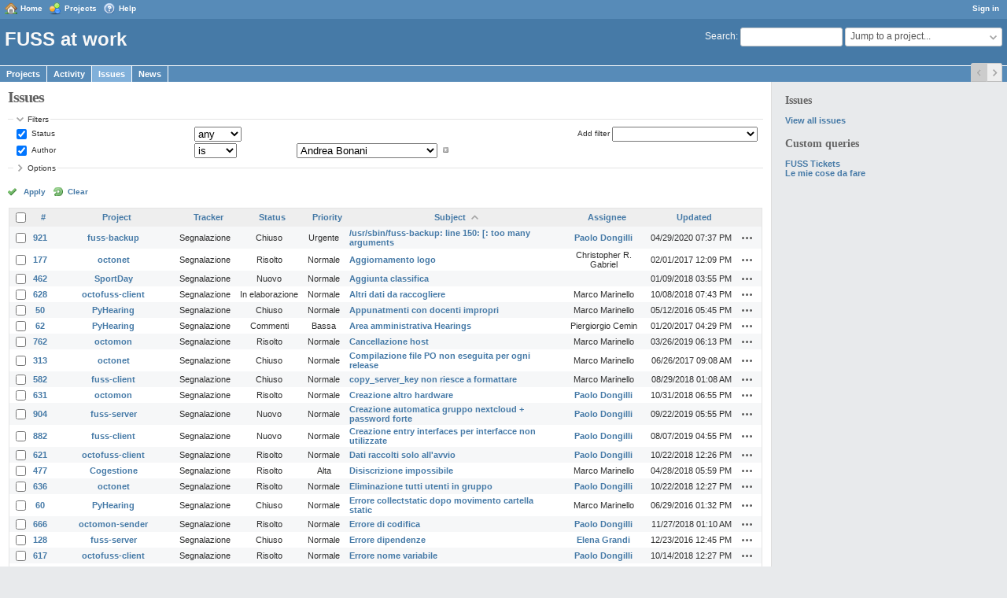

--- FILE ---
content_type: text/html; charset=utf-8
request_url: https://work.fuss.bz.it/issues?author_id=179&per_page=50&set_filter=1&sort=subject%2Cid%3Adesc%2Cassigned_to&status_id=%2A
body_size: 9526
content:
<!DOCTYPE html>
<html lang="en">
<head>
<meta charset="utf-8" />
<meta http-equiv="X-UA-Compatible" content="IE=edge"/>
<title>Issues - FUSS at work</title>
<meta name="viewport" content="width=device-width, initial-scale=1">
<meta name="description" content="Redmine" />
<meta name="keywords" content="issue,bug,tracker" />
<meta name="csrf-param" content="authenticity_token" />
<meta name="csrf-token" content="haj1/FaflHt6kWcC/Kylu8dVPnGAOComKvIrasL8qY7l/UXVa6F7ZMZgPVgq1+4CHTnGrySO5AmorSXRK/Nk1w==" />
<link rel='shortcut icon' href='/favicon.ico?1586192034' />
<link rel="stylesheet" media="all" href="/stylesheets/jquery/jquery-ui-1.11.0.css?1586192034" />
<link rel="stylesheet" media="all" href="/themes/classic/stylesheets/application.css?1586192034" />
<link rel="stylesheet" media="all" href="/stylesheets/responsive.css?1586192034" />

<script src="/javascripts/jquery.min.js?1615318936"></script>
<script src="/javascripts/jquery-ui.min.js?1670072445"></script>
<script src="/javascripts/jquery_ujs.js?1531227323"></script>
<script src="/javascripts/application.js?1586192034"></script>
<script src="/javascripts/responsive.js?1586192034"></script>
<script>
//<![CDATA[
$(window).on('load', function(){ warnLeavingUnsaved('The current page contains unsaved text that will be lost if you leave this page.'); });
//]]>
</script>


<!-- page specific tags -->
<script>
//<![CDATA[
var datepickerOptions={dateFormat: 'yy-mm-dd', firstDay: 0, showOn: 'button', buttonImageOnly: true, buttonImage: '/images/calendar.png?1586192034', showButtonPanel: true, showWeek: true, showOtherMonths: true, selectOtherMonths: true, changeMonth: true, changeYear: true, beforeShow: beforeShowDatePicker};
//]]>
</script>    <link rel="alternate" type="application/atom+xml" title="Issues" href="https://work.fuss.bz.it/issues.atom" />
    <link rel="alternate" type="application/atom+xml" title="Details of all changes" href="https://work.fuss.bz.it/issues/changes.atom" />
<script src="/javascripts/context_menu.js?1586192034"></script><link rel="stylesheet" media="screen" href="/stylesheets/context_menu.css?1586192034" /></head>
<body class="theme-Classic has-main-menu controller-issues action-index avatars-on">

<div id="wrapper">

<div class="flyout-menu js-flyout-menu">


        <div class="flyout-menu__search">
            <form action="/search" accept-charset="UTF-8" method="get"><input name="utf8" type="hidden" value="&#x2713;" />
            <input type="hidden" name="issues" value="1" />
            <label class="search-magnifier search-magnifier--flyout" for="flyout-search">&#9906;</label>
            <input type="text" name="q" id="flyout-search" class="small js-search-input" placeholder="Search" />
</form>        </div>


        <h3>Project</h3>
        <span class="js-project-menu"></span>

    <h3>General</h3>
    <span class="js-general-menu"></span>

    <span class="js-sidebar flyout-menu__sidebar"></span>

    <h3>Profile</h3>
    <span class="js-profile-menu"></span>

</div>

<div id="wrapper2">
<div id="wrapper3">
<div id="top-menu">
    <div id="account">
        <ul><li><a class="login" href="/login">Sign in</a></li></ul>    </div>
    
    <ul><li><a class="home" href="/">Home</a></li><li><a class="projects" href="/projects">Projects</a></li><li><a class="help" href="https://www.redmine.org/guide">Help</a></li></ul></div>

<div id="header">

    <a href="#" class="mobile-toggle-button js-flyout-menu-toggle-button"></a>

    <div id="quick-search">
        <form action="/search" accept-charset="UTF-8" method="get"><input name="utf8" type="hidden" value="&#x2713;" />
        <input type="hidden" name="scope" />
        <input type="hidden" name="issues" value="1" />
        <label for='q'>
          <a accesskey="4" href="/search">Search</a>:
        </label>
        <input type="text" name="q" id="q" size="20" class="small" accesskey="f" />
</form>        <div id="project-jump" class="drdn"><span class="drdn-trigger">Jump to a project...</span><div class="drdn-content"><div class="quick-search"><input type="text" name="q" id="projects-quick-search" value="" class="autocomplete" data-automcomplete-url="/projects/autocomplete.js?jump=issues" autocomplete="off" /></div><div class="drdn-items projects selection"></div><div class="drdn-items all-projects selection"><a class="selected" href="/projects?jump=issues">All Projects</a></div></div></div>
    </div>

    <h1>FUSS at work</h1>

    <div id="main-menu" class="tabs">
        <ul><li><a class="projects" href="/projects">Projects</a></li><li><a class="activity" href="/activity">Activity</a></li><li><a class="issues selected" href="/issues">Issues</a></li><li><a class="news" href="/news">News</a></li></ul>
        <div class="tabs-buttons" style="display:none;">
            <button class="tab-left" onclick="moveTabLeft(this); return false;"></button>
            <button class="tab-right" onclick="moveTabRight(this); return false;"></button>
        </div>
    </div>
</div>

<div id="main" class="">
    <div id="sidebar">
            <h3>Issues</h3>

<ul>
<li><a href="/issues?set_filter=1">View all issues</a></li>

</ul>




<h3>Custom queries</h3>
<ul class="queries"><li><a class="query" href="/issues?query_id=5">FUSS Tickets</a></li>
<li><a class="query" href="/issues?query_id=1">Le mie cose da fare</a></li></ul>




        
    </div>

    <div id="content">
        
        <div class="contextual">
</div>

<h2>Issues</h2>

<form id="query_form" action="/issues" accept-charset="UTF-8" method="get"><input name="utf8" type="hidden" value="&#x2713;" />
  <input type="hidden" name="set_filter" id="set_filter" value="1" />
<input type="hidden" name="type" id="query_type" value="IssueQuery" disabled="disabled" />
<input type="hidden" name="sort" value="subject,id:desc,assigned_to" />

<div id="query_form_with_buttons" class="hide-when-print">
<div id="query_form_content">
  <fieldset id="filters" class="collapsible ">
    <legend onclick="toggleFieldset(this);">Filters</legend>
    <div style="">
      <script>
//<![CDATA[

var operatorLabels = {"=":"is","!":"is not","o":"open","c":"closed","!*":"none","*":"any","\u003e=":"\u003e=","\u003c=":"\u003c=","\u003e\u003c":"between","\u003ct+":"in less than","\u003et+":"in more than","\u003e\u003ct+":"in the next","t+":"in","t":"today","ld":"yesterday","w":"this week","lw":"last week","l2w":"last 2 weeks","m":"this month","lm":"last month","y":"this year","\u003et-":"less than days ago","\u003ct-":"more than days ago","\u003e\u003ct-":"in the past","t-":"days ago","~":"contains","!~":"doesn't contain","=p":"any issues in project","=!p":"any issues not in project","!p":"no issues in project","*o":"any open issues","!o":"no open issues"};
var operatorByType = {"list":["=","!"],"list_status":["o","=","!","c","*"],"list_optional":["=","!","!*","*"],"list_subprojects":["*","!*","=","!"],"date":["=","\u003e=","\u003c=","\u003e\u003c","\u003ct+","\u003et+","\u003e\u003ct+","t+","t","ld","w","lw","l2w","m","lm","y","\u003et-","\u003ct-","\u003e\u003ct-","t-","!*","*"],"date_past":["=","\u003e=","\u003c=","\u003e\u003c","\u003et-","\u003ct-","\u003e\u003ct-","t-","t","ld","w","lw","l2w","m","lm","y","!*","*"],"string":["~","=","!~","!","!*","*"],"text":["~","!~","!*","*"],"integer":["=","\u003e=","\u003c=","\u003e\u003c","!*","*"],"float":["=","\u003e=","\u003c=","\u003e\u003c","!*","*"],"relation":["=","=p","=!p","!p","*o","!o","!*","*"],"tree":["=","~","!*","*"]};
var availableFilters = {"status_id":{"type":"list_status","name":"Status","remote":true,"values":[["Nuovo","1"],["In elaborazione","2"],["Risolto","3"],["Commenti","4"],["Chiuso","5"],["Rifiutato","6"]]},"project_id":{"type":"list","name":"Project","remote":true},"tracker_id":{"type":"list","name":"Tracker","values":[["Segnalazione","1"]]},"priority_id":{"type":"list","name":"Priority","values":[["Bassa","3"],["Normale","4"],["Alta","5"],["Urgente","6"],["Immediata","7"]]},"author_id":{"type":"list","name":"Author","remote":true,"values":[["Andrea Bonani","131","active"],["Christian Surchi","121","active"],["Claudio Cavalli","169","active"],["Donato Florio","194","active"],["Elena Grandi","183","active"],["Fabian Zwischenbrugger","375","active"],["Gianni Battista Lisci","180","active"],["Helmut Oberholllenzer","191","active"],["Markus Pfeifer","186","active"],["Paolo Dongilli","185","active"],["Philipp Amort","198","active"],["Simone Piccardi","126","active"]]},"assigned_to_id":{"type":"list_optional","name":"Assignee","remote":true},"member_of_group":{"type":"list_optional","name":"Assignee's group","remote":true},"assigned_to_role":{"type":"list_optional","name":"Assignee's role","remote":true},"fixed_version_id":{"type":"list_optional","name":"Target version","remote":true},"fixed_version.due_date":{"type":"date","name":"Target version's Due date","values":null},"fixed_version.status":{"type":"list","name":"Target version's Status","values":[["open","open"],["locked","locked"],["closed","closed"]]},"subject":{"type":"text","name":"Subject","values":null},"description":{"type":"text","name":"Description","values":null},"created_on":{"type":"date_past","name":"Created","values":null},"updated_on":{"type":"date_past","name":"Updated","values":null},"closed_on":{"type":"date_past","name":"Closed","values":null},"start_date":{"type":"date","name":"Start date","values":null},"due_date":{"type":"date","name":"Due date","values":null},"estimated_hours":{"type":"float","name":"Estimated time","values":null},"done_ratio":{"type":"integer","name":"% Done","values":null},"attachment":{"type":"text","name":"File","values":null},"updated_by":{"type":"list","name":"Updated by","remote":true},"last_updated_by":{"type":"list","name":"Last updated by","remote":true},"project.status":{"type":"list","name":"Project's Status","remote":true},"cf_1":{"type":"list_optional","name":"Resolution","remote":true},"relates":{"type":"relation","name":"Related to","remote":true},"duplicates":{"type":"relation","name":"Is duplicate of","remote":true},"duplicated":{"type":"relation","name":"Has duplicate","remote":true},"blocks":{"type":"relation","name":"Blocks","remote":true},"blocked":{"type":"relation","name":"Blocked by","remote":true},"precedes":{"type":"relation","name":"Precedes","remote":true},"follows":{"type":"relation","name":"Follows","remote":true},"copied_to":{"type":"relation","name":"Copied to","remote":true},"copied_from":{"type":"relation","name":"Copied from","remote":true},"parent_id":{"type":"tree","name":"Parent task","values":null},"child_id":{"type":"tree","name":"Subtasks","values":null},"issue_id":{"type":"integer","name":"Issue","values":null}};
var labelDayPlural = "days";

var filtersUrl = "\/queries\/filter?type=IssueQuery";

$(document).ready(function(){
  initFilters();
  addFilter("status_id", "*", [""]);
  addFilter("author_id", "=", ["179"]);
});

//]]>
</script>
<table id="filters-table">
</table>

<div class="add-filter">
<label for="add_filter_select">Add filter</label>
<select id="add_filter_select"><option value="">&nbsp;</option>
<option value="status_id">Status</option>
<option value="project_id">Project</option>
<option value="tracker_id">Tracker</option>
<option value="priority_id">Priority</option>
<option value="author_id">Author</option>
<option value="assigned_to_id">Assignee</option>
<option value="fixed_version_id">Target version</option>
<option value="subject">Subject</option>
<option value="description">Description</option>
<option value="estimated_hours">Estimated time</option>
<option value="done_ratio">% Done</option>
<option value="attachment">File</option>
<option value="updated_by">Updated by</option>
<option value="last_updated_by">Last updated by</option>
<option value="cf_1">Resolution</option>
<option value="issue_id">Issue</option><optgroup label="Assignee"><option value="member_of_group">Assignee&#39;s group</option>
<option value="assigned_to_role">Assignee&#39;s role</option></optgroup><optgroup label="Target version"><option value="fixed_version.due_date">Target version&#39;s Due date</option>
<option value="fixed_version.status">Target version&#39;s Status</option></optgroup><optgroup label="Date"><option value="created_on">Created</option>
<option value="updated_on">Updated</option>
<option value="closed_on">Closed</option>
<option value="start_date">Start date</option>
<option value="due_date">Due date</option></optgroup><optgroup label="Project"><option value="project.status">Project&#39;s Status</option></optgroup><optgroup label="Relations"><option value="relates">Related to</option>
<option value="duplicates">Is duplicate of</option>
<option value="duplicated">Has duplicate</option>
<option value="blocks">Blocks</option>
<option value="blocked">Blocked by</option>
<option value="precedes">Precedes</option>
<option value="follows">Follows</option>
<option value="copied_to">Copied to</option>
<option value="copied_from">Copied from</option>
<option value="parent_id">Parent task</option>
<option value="child_id">Subtasks</option></optgroup></select>
</div>

<input type="hidden" name="f[]" id="f_" value="" />

    </div>
  </fieldset>

  <fieldset id="options" class="collapsible collapsed">
    <legend onclick="toggleFieldset(this);">Options</legend>
    <div style="display: none;">
      <table>
        <tr>
          <td class="field">Columns</td>
          <td>
<span class="query-columns">
  <span>
      <label for="available_c">Available Columns</label>
      <select name="available_columns[]" id="available_c" multiple="multiple" size="10" ondblclick="moveOptions(this.form.available_c, this.form.selected_c);"><option value="parent">Parent task</option>
<option value="author">Author</option>
<option value="category">Category</option>
<option value="fixed_version">Target version</option>
<option value="start_date">Start date</option>
<option value="due_date">Due date</option>
<option value="estimated_hours">Estimated time</option>
<option value="total_estimated_hours">Total estimated time</option>
<option value="done_ratio">% Done</option>
<option value="created_on">Created</option>
<option value="closed_on">Closed</option>
<option value="last_updated_by">Last updated by</option>
<option value="relations">Related issues</option>
<option value="attachments">Files</option>
<option value="cf_1">Resolution</option></select>
  </span>
  <span class="buttons">
      <input type="button" value="&#8594;" class="move-right"
       onclick="moveOptions(this.form.available_c, this.form.selected_c);" />
      <input type="button" value="&#8592;" class="move-left"
       onclick="moveOptions(this.form.selected_c, this.form.available_c);" />
  </span>
  <span>
      <label for="selected_c">Selected Columns</label>
      <select name="c[]" id="selected_c" multiple="multiple" size="10" ondblclick="moveOptions(this.form.selected_c, this.form.available_c);"><option value="project">Project</option>
<option value="tracker">Tracker</option>
<option value="status">Status</option>
<option value="priority">Priority</option>
<option value="subject">Subject</option>
<option value="assigned_to">Assignee</option>
<option value="updated_on">Updated</option></select>
  </span>
  <span class="buttons">
      <input type="button" value="&#8648;" onclick="moveOptionTop(this.form.selected_c);" />
      <input type="button" value="&#8593;" onclick="moveOptionUp(this.form.selected_c);" />
      <input type="button" value="&#8595;" onclick="moveOptionDown(this.form.selected_c);" />
      <input type="button" value="&#8650;" onclick="moveOptionBottom(this.form.selected_c);" />
  </span>
</span>

<script>
//<![CDATA[

$(document).ready(function(){
  $('.query-columns').closest('form').submit(function(){
    $('#selected_c option').prop('selected', true);
  });
});

//]]>
</script></td>
        </tr>
        <tr>
          <td class="field"><label for='group_by'>Group results by</label></td>
          <td><select name="group_by" id="group_by"><option value="">&nbsp;</option>
<option value="project">Project</option>
<option value="tracker">Tracker</option>
<option value="status">Status</option>
<option value="priority">Priority</option>
<option value="author">Author</option>
<option value="assigned_to">Assignee</option>
<option value="category">Category</option>
<option value="fixed_version">Target version</option>
<option value="done_ratio">% Done</option>
<option value="cf_1">Resolution</option></select></td>
        </tr>
        <tr>
          <td class="field">Show</td>
          <td><label class="inline"><input type="checkbox" name="c[]" value="description" /> Description</label><label class="inline"><input type="checkbox" name="c[]" value="last_notes" /> Last notes</label></td>
        </tr>
        <tr>
          <td>Totals</td>
          <td><label class="inline"><input type="checkbox" name="t[]" value="estimated_hours" /> Estimated time</label><input type="hidden" name="t[]" id="t_" value="" /></td>
        </tr>
      </table>
    </div>
  </fieldset>
</div>

<p class="buttons">
  <a href="#" onclick="$(&quot;#query_form&quot;).submit(); return false;" class="icon icon-checked">Apply</a>
  <a class="icon icon-reload" href="/issues?set_filter=1&amp;sort=">Clear</a>
</p>
</div>



</form>


<form data-cm-url="/issues/context_menu" action="/issues" accept-charset="UTF-8" method="post"><input name="utf8" type="hidden" value="&#x2713;" /><input type="hidden" name="authenticity_token" value="EW/fkpR9vht7bNRJcw3S26yaF8mUv+w6/Rth2K1OFxxxOm+7qUNRBMedjhOldplidvbvFzAJIhV/RG9jREHaRQ==" /><input type="hidden" name="back_url" value="/issues?author_id=179&amp;per_page=50&amp;set_filter=1&amp;sort=subject%2Cid%3Adesc%2Cassigned_to&amp;status_id=%2A" />
<input type="hidden" name="c[]" value="id" /><input type="hidden" name="c[]" value="project" /><input type="hidden" name="c[]" value="tracker" /><input type="hidden" name="c[]" value="status" /><input type="hidden" name="c[]" value="priority" /><input type="hidden" name="c[]" value="subject" /><input type="hidden" name="c[]" value="assigned_to" /><input type="hidden" name="c[]" value="updated_on" />
<div class="autoscroll">
<table class="list issues odd-even sort-by-subject sort-asc">
  <thead>
    <tr>
      <th class="checkbox hide-when-print">
        <input type="checkbox" name="check_all" id="check_all" value="" class="toggle-selection" title="Check all/Uncheck all" />
      </th>
        <th class="id"><a title="Sort by &quot;#&quot;" href="/issues?author_id=179&amp;per_page=50&amp;set_filter=1&amp;sort=id%3Adesc%2Csubject%2Cassigned_to&amp;status_id=%2A">#</a></th>
        <th class="project"><a title="Sort by &quot;Project&quot;" href="/issues?author_id=179&amp;per_page=50&amp;set_filter=1&amp;sort=project%2Csubject%2Cid%3Adesc&amp;status_id=%2A">Project</a></th>
        <th class="tracker"><a title="Sort by &quot;Tracker&quot;" href="/issues?author_id=179&amp;per_page=50&amp;set_filter=1&amp;sort=tracker%2Csubject%2Cid%3Adesc&amp;status_id=%2A">Tracker</a></th>
        <th class="status"><a title="Sort by &quot;Status&quot;" href="/issues?author_id=179&amp;per_page=50&amp;set_filter=1&amp;sort=status%2Csubject%2Cid%3Adesc&amp;status_id=%2A">Status</a></th>
        <th class="priority"><a title="Sort by &quot;Priority&quot;" href="/issues?author_id=179&amp;per_page=50&amp;set_filter=1&amp;sort=priority%3Adesc%2Csubject%2Cid%3Adesc&amp;status_id=%2A">Priority</a></th>
        <th class="subject"><a title="Sort by &quot;Subject&quot;" class="sort asc" href="/issues?author_id=179&amp;per_page=50&amp;set_filter=1&amp;sort=subject%3Adesc%2Cid%3Adesc%2Cassigned_to&amp;status_id=%2A">Subject</a></th>
        <th class="assigned_to"><a title="Sort by &quot;Assignee&quot;" href="/issues?author_id=179&amp;per_page=50&amp;set_filter=1&amp;sort=assigned_to%2Csubject%2Cid%3Adesc&amp;status_id=%2A">Assignee</a></th>
        <th class="updated_on"><a title="Sort by &quot;Updated&quot;" href="/issues?author_id=179&amp;per_page=50&amp;set_filter=1&amp;sort=updated_on%3Adesc%2Csubject%2Cid%3Adesc&amp;status_id=%2A">Updated</a></th>
      <th class="buttons"></th>
    </tr>
  </thead>
  <tbody>
  <tr id="issue-921" class="hascontextmenu odd issue tracker-1 status-5 priority-6 priority-high2 closed ">
    <td class="checkbox hide-when-print"><input type="checkbox" name="ids[]" value="921" /></td>
    <td class="id"><a href="/issues/921">921</a></td>
    <td class="project"><a href="/projects/fuss-backup">fuss-backup</a></td>
    <td class="tracker">Segnalazione</td>
    <td class="status">Chiuso</td>
    <td class="priority">Urgente</td>
    <td class="subject"><a href="/issues/921">/usr/sbin/fuss-backup: line 150: [: too many arguments</a></td>
    <td class="assigned_to"><a class="user active" href="/users/185">Paolo Dongilli</a></td>
    <td class="updated_on">04/29/2020 07:37 PM</td>
    <td class="buttons"><a title="Actions" class="icon-only icon-actions js-contextmenu" href="#">Actions</a></td>
  </tr>
  <tr id="issue-177" class="hascontextmenu even issue tracker-1 status-3 priority-4 priority-default closed ">
    <td class="checkbox hide-when-print"><input type="checkbox" name="ids[]" value="177" /></td>
    <td class="id"><a href="/issues/177">177</a></td>
    <td class="project"><a href="/projects/octonet">octonet</a></td>
    <td class="tracker">Segnalazione</td>
    <td class="status">Risolto</td>
    <td class="priority">Normale</td>
    <td class="subject"><a href="/issues/177">Aggiornamento logo</a></td>
    <td class="assigned_to">Christopher R. Gabriel</td>
    <td class="updated_on">02/01/2017 12:09 PM</td>
    <td class="buttons"><a title="Actions" class="icon-only icon-actions js-contextmenu" href="#">Actions</a></td>
  </tr>
  <tr id="issue-462" class="hascontextmenu odd issue tracker-1 status-1 priority-4 priority-default ">
    <td class="checkbox hide-when-print"><input type="checkbox" name="ids[]" value="462" /></td>
    <td class="id"><a href="/issues/462">462</a></td>
    <td class="project"><a href="/projects/sportday">SportDay</a></td>
    <td class="tracker">Segnalazione</td>
    <td class="status">Nuovo</td>
    <td class="priority">Normale</td>
    <td class="subject"><a href="/issues/462">Aggiunta classifica</a></td>
    <td class="assigned_to"></td>
    <td class="updated_on">01/09/2018 03:55 PM</td>
    <td class="buttons"><a title="Actions" class="icon-only icon-actions js-contextmenu" href="#">Actions</a></td>
  </tr>
  <tr id="issue-628" class="hascontextmenu even issue tracker-1 status-2 priority-4 priority-default ">
    <td class="checkbox hide-when-print"><input type="checkbox" name="ids[]" value="628" /></td>
    <td class="id"><a href="/issues/628">628</a></td>
    <td class="project"><a href="/projects/octofuss-client">octofuss-client</a></td>
    <td class="tracker">Segnalazione</td>
    <td class="status">In elaborazione</td>
    <td class="priority">Normale</td>
    <td class="subject"><a href="/issues/628">Altri dati da raccogliere</a></td>
    <td class="assigned_to">Marco Marinello</td>
    <td class="updated_on">10/08/2018 07:43 PM</td>
    <td class="buttons"><a title="Actions" class="icon-only icon-actions js-contextmenu" href="#">Actions</a></td>
  </tr>
  <tr id="issue-50" class="hascontextmenu odd issue tracker-1 status-5 priority-4 priority-default closed ">
    <td class="checkbox hide-when-print"><input type="checkbox" name="ids[]" value="50" /></td>
    <td class="id"><a href="/issues/50">50</a></td>
    <td class="project"><a href="/projects/pyhearing">PyHearing</a></td>
    <td class="tracker">Segnalazione</td>
    <td class="status">Chiuso</td>
    <td class="priority">Normale</td>
    <td class="subject"><a href="/issues/50">Appunatmenti con docenti impropri</a></td>
    <td class="assigned_to">Marco Marinello</td>
    <td class="updated_on">05/12/2016 05:45 PM</td>
    <td class="buttons"><a title="Actions" class="icon-only icon-actions js-contextmenu" href="#">Actions</a></td>
  </tr>
  <tr id="issue-62" class="hascontextmenu even issue tracker-1 status-4 priority-3 priority-lowest parent ">
    <td class="checkbox hide-when-print"><input type="checkbox" name="ids[]" value="62" /></td>
    <td class="id"><a href="/issues/62">62</a></td>
    <td class="project"><a href="/projects/pyhearing">PyHearing</a></td>
    <td class="tracker">Segnalazione</td>
    <td class="status">Commenti</td>
    <td class="priority">Bassa</td>
    <td class="subject"><a href="/issues/62">Area amministrativa Hearings</a></td>
    <td class="assigned_to">Piergiorgio Cemin</td>
    <td class="updated_on">01/20/2017 04:29 PM</td>
    <td class="buttons"><a title="Actions" class="icon-only icon-actions js-contextmenu" href="#">Actions</a></td>
  </tr>
  <tr id="issue-762" class="hascontextmenu odd issue tracker-1 status-3 priority-4 priority-default closed ">
    <td class="checkbox hide-when-print"><input type="checkbox" name="ids[]" value="762" /></td>
    <td class="id"><a href="/issues/762">762</a></td>
    <td class="project"><a href="/projects/octomon">octomon</a></td>
    <td class="tracker">Segnalazione</td>
    <td class="status">Risolto</td>
    <td class="priority">Normale</td>
    <td class="subject"><a href="/issues/762">Cancellazione host</a></td>
    <td class="assigned_to">Marco Marinello</td>
    <td class="updated_on">03/26/2019 06:13 PM</td>
    <td class="buttons"><a title="Actions" class="icon-only icon-actions js-contextmenu" href="#">Actions</a></td>
  </tr>
  <tr id="issue-313" class="hascontextmenu even issue tracker-1 status-5 priority-4 priority-default closed ">
    <td class="checkbox hide-when-print"><input type="checkbox" name="ids[]" value="313" /></td>
    <td class="id"><a href="/issues/313">313</a></td>
    <td class="project"><a href="/projects/octonet">octonet</a></td>
    <td class="tracker">Segnalazione</td>
    <td class="status">Chiuso</td>
    <td class="priority">Normale</td>
    <td class="subject"><a href="/issues/313">Compilazione file PO non eseguita per ogni release</a></td>
    <td class="assigned_to">Marco Marinello</td>
    <td class="updated_on">06/26/2017 09:08 AM</td>
    <td class="buttons"><a title="Actions" class="icon-only icon-actions js-contextmenu" href="#">Actions</a></td>
  </tr>
  <tr id="issue-582" class="hascontextmenu odd issue tracker-1 status-5 priority-4 priority-default closed ">
    <td class="checkbox hide-when-print"><input type="checkbox" name="ids[]" value="582" /></td>
    <td class="id"><a href="/issues/582">582</a></td>
    <td class="project"><a href="/projects/fuss-client">fuss-client</a></td>
    <td class="tracker">Segnalazione</td>
    <td class="status">Chiuso</td>
    <td class="priority">Normale</td>
    <td class="subject"><a href="/issues/582">copy_server_key non riesce a formattare</a></td>
    <td class="assigned_to">Marco Marinello</td>
    <td class="updated_on">08/29/2018 01:08 AM</td>
    <td class="buttons"><a title="Actions" class="icon-only icon-actions js-contextmenu" href="#">Actions</a></td>
  </tr>
  <tr id="issue-631" class="hascontextmenu even issue tracker-1 status-3 priority-4 priority-default closed ">
    <td class="checkbox hide-when-print"><input type="checkbox" name="ids[]" value="631" /></td>
    <td class="id"><a href="/issues/631">631</a></td>
    <td class="project"><a href="/projects/octomon">octomon</a></td>
    <td class="tracker">Segnalazione</td>
    <td class="status">Risolto</td>
    <td class="priority">Normale</td>
    <td class="subject"><a href="/issues/631">Creazione altro hardware</a></td>
    <td class="assigned_to"><a class="user active" href="/users/185">Paolo Dongilli</a></td>
    <td class="updated_on">10/31/2018 06:55 PM</td>
    <td class="buttons"><a title="Actions" class="icon-only icon-actions js-contextmenu" href="#">Actions</a></td>
  </tr>
  <tr id="issue-904" class="hascontextmenu odd issue tracker-1 status-1 priority-4 priority-default ">
    <td class="checkbox hide-when-print"><input type="checkbox" name="ids[]" value="904" /></td>
    <td class="id"><a href="/issues/904">904</a></td>
    <td class="project"><a href="/projects/fuss-server">fuss-server</a></td>
    <td class="tracker">Segnalazione</td>
    <td class="status">Nuovo</td>
    <td class="priority">Normale</td>
    <td class="subject"><a href="/issues/904">Creazione automatica gruppo nextcloud + password forte</a></td>
    <td class="assigned_to"><a class="user active" href="/users/185">Paolo Dongilli</a></td>
    <td class="updated_on">09/22/2019 05:55 PM</td>
    <td class="buttons"><a title="Actions" class="icon-only icon-actions js-contextmenu" href="#">Actions</a></td>
  </tr>
  <tr id="issue-882" class="hascontextmenu even issue tracker-1 status-1 priority-4 priority-default ">
    <td class="checkbox hide-when-print"><input type="checkbox" name="ids[]" value="882" /></td>
    <td class="id"><a href="/issues/882">882</a></td>
    <td class="project"><a href="/projects/fuss-client">fuss-client</a></td>
    <td class="tracker">Segnalazione</td>
    <td class="status">Nuovo</td>
    <td class="priority">Normale</td>
    <td class="subject"><a href="/issues/882">Creazione entry interfaces per interfacce non utilizzate</a></td>
    <td class="assigned_to"><a class="user active" href="/users/185">Paolo Dongilli</a></td>
    <td class="updated_on">08/07/2019 04:55 PM</td>
    <td class="buttons"><a title="Actions" class="icon-only icon-actions js-contextmenu" href="#">Actions</a></td>
  </tr>
  <tr id="issue-621" class="hascontextmenu odd issue tracker-1 status-3 priority-4 priority-default closed ">
    <td class="checkbox hide-when-print"><input type="checkbox" name="ids[]" value="621" /></td>
    <td class="id"><a href="/issues/621">621</a></td>
    <td class="project"><a href="/projects/octofuss-client">octofuss-client</a></td>
    <td class="tracker">Segnalazione</td>
    <td class="status">Risolto</td>
    <td class="priority">Normale</td>
    <td class="subject"><a href="/issues/621">Dati raccolti solo all&#39;avvio</a></td>
    <td class="assigned_to"><a class="user active" href="/users/185">Paolo Dongilli</a></td>
    <td class="updated_on">10/22/2018 12:26 PM</td>
    <td class="buttons"><a title="Actions" class="icon-only icon-actions js-contextmenu" href="#">Actions</a></td>
  </tr>
  <tr id="issue-477" class="hascontextmenu even issue tracker-1 status-3 priority-5 priority-high3 closed ">
    <td class="checkbox hide-when-print"><input type="checkbox" name="ids[]" value="477" /></td>
    <td class="id"><a href="/issues/477">477</a></td>
    <td class="project"><a href="/projects/cogestione">Cogestione</a></td>
    <td class="tracker">Segnalazione</td>
    <td class="status">Risolto</td>
    <td class="priority">Alta</td>
    <td class="subject"><a href="/issues/477">Disiscrizione impossibile</a></td>
    <td class="assigned_to">Marco Marinello</td>
    <td class="updated_on">04/28/2018 05:59 PM</td>
    <td class="buttons"><a title="Actions" class="icon-only icon-actions js-contextmenu" href="#">Actions</a></td>
  </tr>
  <tr id="issue-636" class="hascontextmenu odd issue tracker-1 status-3 priority-4 priority-default closed ">
    <td class="checkbox hide-when-print"><input type="checkbox" name="ids[]" value="636" /></td>
    <td class="id"><a href="/issues/636">636</a></td>
    <td class="project"><a href="/projects/octonet">octonet</a></td>
    <td class="tracker">Segnalazione</td>
    <td class="status">Risolto</td>
    <td class="priority">Normale</td>
    <td class="subject"><a href="/issues/636">Eliminazione tutti utenti in gruppo</a></td>
    <td class="assigned_to"><a class="user active" href="/users/185">Paolo Dongilli</a></td>
    <td class="updated_on">10/22/2018 12:27 PM</td>
    <td class="buttons"><a title="Actions" class="icon-only icon-actions js-contextmenu" href="#">Actions</a></td>
  </tr>
  <tr id="issue-60" class="hascontextmenu even issue tracker-1 status-5 priority-4 priority-default closed child ">
    <td class="checkbox hide-when-print"><input type="checkbox" name="ids[]" value="60" /></td>
    <td class="id"><a href="/issues/60">60</a></td>
    <td class="project"><a href="/projects/pyhearing">PyHearing</a></td>
    <td class="tracker">Segnalazione</td>
    <td class="status">Chiuso</td>
    <td class="priority">Normale</td>
    <td class="subject"><a href="/issues/60">Errore collectstatic dopo movimento cartella static</a></td>
    <td class="assigned_to">Marco Marinello</td>
    <td class="updated_on">06/29/2016 01:32 PM</td>
    <td class="buttons"><a title="Actions" class="icon-only icon-actions js-contextmenu" href="#">Actions</a></td>
  </tr>
  <tr id="issue-666" class="hascontextmenu odd issue tracker-1 status-3 priority-4 priority-default closed ">
    <td class="checkbox hide-when-print"><input type="checkbox" name="ids[]" value="666" /></td>
    <td class="id"><a href="/issues/666">666</a></td>
    <td class="project"><a href="/projects/octomon-sender">octomon-sender</a></td>
    <td class="tracker">Segnalazione</td>
    <td class="status">Risolto</td>
    <td class="priority">Normale</td>
    <td class="subject"><a href="/issues/666">Errore di codifica</a></td>
    <td class="assigned_to"><a class="user active" href="/users/185">Paolo Dongilli</a></td>
    <td class="updated_on">11/27/2018 01:10 AM</td>
    <td class="buttons"><a title="Actions" class="icon-only icon-actions js-contextmenu" href="#">Actions</a></td>
  </tr>
  <tr id="issue-128" class="hascontextmenu even issue tracker-1 status-5 priority-4 priority-default closed ">
    <td class="checkbox hide-when-print"><input type="checkbox" name="ids[]" value="128" /></td>
    <td class="id"><a href="/issues/128">128</a></td>
    <td class="project"><a href="/projects/fuss-server">fuss-server</a></td>
    <td class="tracker">Segnalazione</td>
    <td class="status">Chiuso</td>
    <td class="priority">Normale</td>
    <td class="subject"><a href="/issues/128">Errore dipendenze</a></td>
    <td class="assigned_to"><a class="user active" href="/users/183">Elena Grandi</a></td>
    <td class="updated_on">12/23/2016 12:45 PM</td>
    <td class="buttons"><a title="Actions" class="icon-only icon-actions js-contextmenu" href="#">Actions</a></td>
  </tr>
  <tr id="issue-617" class="hascontextmenu odd issue tracker-1 status-3 priority-4 priority-default closed ">
    <td class="checkbox hide-when-print"><input type="checkbox" name="ids[]" value="617" /></td>
    <td class="id"><a href="/issues/617">617</a></td>
    <td class="project"><a href="/projects/octofuss-client">octofuss-client</a></td>
    <td class="tracker">Segnalazione</td>
    <td class="status">Risolto</td>
    <td class="priority">Normale</td>
    <td class="subject"><a href="/issues/617">Errore nome variabile</a></td>
    <td class="assigned_to"><a class="user active" href="/users/185">Paolo Dongilli</a></td>
    <td class="updated_on">10/14/2018 12:27 PM</td>
    <td class="buttons"><a title="Actions" class="icon-only icon-actions js-contextmenu" href="#">Actions</a></td>
  </tr>
  <tr id="issue-646" class="hascontextmenu even issue tracker-1 status-3 priority-4 priority-default closed ">
    <td class="checkbox hide-when-print"><input type="checkbox" name="ids[]" value="646" /></td>
    <td class="id"><a href="/issues/646">646</a></td>
    <td class="project"><a href="/projects/octofuss-client">octofuss-client</a></td>
    <td class="tracker">Segnalazione</td>
    <td class="status">Risolto</td>
    <td class="priority">Normale</td>
    <td class="subject"><a href="/issues/646">Errore parsing mountpoint</a></td>
    <td class="assigned_to"><a class="user active" href="/users/185">Paolo Dongilli</a></td>
    <td class="updated_on">10/22/2018 12:26 PM</td>
    <td class="buttons"><a title="Actions" class="icon-only icon-actions js-contextmenu" href="#">Actions</a></td>
  </tr>
  <tr id="issue-118" class="hascontextmenu odd issue tracker-1 status-5 priority-4 priority-default closed ">
    <td class="checkbox hide-when-print"><input type="checkbox" name="ids[]" value="118" /></td>
    <td class="id"><a href="/issues/118">118</a></td>
    <td class="project"><a href="/projects/pyhearing">PyHearing</a></td>
    <td class="tracker">Segnalazione</td>
    <td class="status">Chiuso</td>
    <td class="priority">Normale</td>
    <td class="subject"><a href="/issues/118">Errore password reset</a></td>
    <td class="assigned_to">Marco Marinello</td>
    <td class="updated_on">12/13/2016 08:42 PM</td>
    <td class="buttons"><a title="Actions" class="icon-only icon-actions js-contextmenu" href="#">Actions</a></td>
  </tr>
  <tr id="issue-630" class="hascontextmenu even issue tracker-1 status-3 priority-4 priority-default closed ">
    <td class="checkbox hide-when-print"><input type="checkbox" name="ids[]" value="630" /></td>
    <td class="id"><a href="/issues/630">630</a></td>
    <td class="project"><a href="/projects/octofuss">Octofuss</a></td>
    <td class="tracker">Segnalazione</td>
    <td class="status">Risolto</td>
    <td class="priority">Normale</td>
    <td class="subject"><a href="/issues/630">Esecuzione hooks creazione utente - accesso ad internet</a></td>
    <td class="assigned_to"><a class="user active" href="/users/185">Paolo Dongilli</a></td>
    <td class="updated_on">11/27/2018 01:01 AM</td>
    <td class="buttons"><a title="Actions" class="icon-only icon-actions js-contextmenu" href="#">Actions</a></td>
  </tr>
  <tr id="issue-194" class="hascontextmenu odd issue tracker-1 status-5 priority-4 priority-default closed ">
    <td class="checkbox hide-when-print"><input type="checkbox" name="ids[]" value="194" /></td>
    <td class="id"><a href="/issues/194">194</a></td>
    <td class="project"><a href="/projects/fuss-server">fuss-server</a></td>
    <td class="tracker">Segnalazione</td>
    <td class="status">Chiuso</td>
    <td class="priority">Normale</td>
    <td class="subject"><a href="/issues/194">Evitare proxy per rete locale</a></td>
    <td class="assigned_to">Marco Marinello</td>
    <td class="updated_on">02/21/2017 02:11 PM</td>
    <td class="buttons"><a title="Actions" class="icon-only icon-actions js-contextmenu" href="#">Actions</a></td>
  </tr>
  <tr id="issue-634" class="hascontextmenu even issue tracker-1 status-3 priority-4 priority-default closed ">
    <td class="checkbox hide-when-print"><input type="checkbox" name="ids[]" value="634" /></td>
    <td class="id"><a href="/issues/634">634</a></td>
    <td class="project"><a href="/projects/fuss-client">fuss-client</a></td>
    <td class="tracker">Segnalazione</td>
    <td class="status">Risolto</td>
    <td class="priority">Normale</td>
    <td class="subject"><a href="/issues/634">Fallimento su lista app</a></td>
    <td class="assigned_to"><a class="user active" href="/users/185">Paolo Dongilli</a></td>
    <td class="updated_on">11/26/2018 11:49 PM</td>
    <td class="buttons"><a title="Actions" class="icon-only icon-actions js-contextmenu" href="#">Actions</a></td>
  </tr>
  <tr id="issue-562" class="hascontextmenu odd issue tracker-1 status-4 priority-4 priority-default ">
    <td class="checkbox hide-when-print"><input type="checkbox" name="ids[]" value="562" /></td>
    <td class="id"><a href="/issues/562">562</a></td>
    <td class="project"><a href="/projects/fuss-software">fuss-software</a></td>
    <td class="tracker">Segnalazione</td>
    <td class="status">Commenti</td>
    <td class="priority">Normale</td>
    <td class="subject"><a href="/issues/562">fuss-desktop ha problemi con Firefox 6X.X</a></td>
    <td class="assigned_to"><a class="user active" href="/users/185">Paolo Dongilli</a></td>
    <td class="updated_on">11/02/2018 02:49 PM</td>
    <td class="buttons"><a title="Actions" class="icon-only icon-actions js-contextmenu" href="#">Actions</a></td>
  </tr>
  <tr id="issue-667" class="hascontextmenu even issue tracker-1 status-1 priority-4 priority-default ">
    <td class="checkbox hide-when-print"><input type="checkbox" name="ids[]" value="667" /></td>
    <td class="id"><a href="/issues/667">667</a></td>
    <td class="project"><a href="/projects/octofuss-client">octofuss-client</a></td>
    <td class="tracker">Segnalazione</td>
    <td class="status">Nuovo</td>
    <td class="priority">Normale</td>
    <td class="subject"><a href="/issues/667">Ignorare device esterni</a></td>
    <td class="assigned_to">Marco Marinello</td>
    <td class="updated_on">11/15/2018 09:28 AM</td>
    <td class="buttons"><a title="Actions" class="icon-only icon-actions js-contextmenu" href="#">Actions</a></td>
  </tr>
  <tr id="issue-912" class="hascontextmenu odd issue tracker-1 status-3 priority-4 priority-default closed ">
    <td class="checkbox hide-when-print"><input type="checkbox" name="ids[]" value="912" /></td>
    <td class="id"><a href="/issues/912">912</a></td>
    <td class="project"><a href="/projects/fuss-server">fuss-server</a></td>
    <td class="tracker">Segnalazione</td>
    <td class="status">Risolto</td>
    <td class="priority">Normale</td>
    <td class="subject"><a href="/issues/912">Impossibile montare risorsa samba su windows</a></td>
    <td class="assigned_to">Marco Marinello</td>
    <td class="updated_on">12/27/2021 04:07 PM</td>
    <td class="buttons"><a title="Actions" class="icon-only icon-actions js-contextmenu" href="#">Actions</a></td>
  </tr>
  <tr id="issue-197" class="hascontextmenu even issue tracker-1 status-5 priority-4 priority-default closed ">
    <td class="checkbox hide-when-print"><input type="checkbox" name="ids[]" value="197" /></td>
    <td class="id"><a href="/issues/197">197</a></td>
    <td class="project"><a href="/projects/octonet">octonet</a></td>
    <td class="tracker">Segnalazione</td>
    <td class="status">Chiuso</td>
    <td class="priority">Normale</td>
    <td class="subject"><a href="/issues/197">Internazionalizzazione Datatables</a></td>
    <td class="assigned_to">Christopher R. Gabriel</td>
    <td class="updated_on">02/28/2017 01:22 PM</td>
    <td class="buttons"><a title="Actions" class="icon-only icon-actions js-contextmenu" href="#">Actions</a></td>
  </tr>
  <tr id="issue-764" class="hascontextmenu odd issue tracker-1 status-4 priority-4 priority-default ">
    <td class="checkbox hide-when-print"><input type="checkbox" name="ids[]" value="764" /></td>
    <td class="id"><a href="/issues/764">764</a></td>
    <td class="project"><a href="/projects/octofuss-client">octofuss-client</a></td>
    <td class="tracker">Segnalazione</td>
    <td class="status">Commenti</td>
    <td class="priority">Normale</td>
    <td class="subject"><a href="/issues/764">Invio dati /etc</a></td>
    <td class="assigned_to">Antonio Nardella</td>
    <td class="updated_on">03/23/2019 04:41 PM</td>
    <td class="buttons"><a title="Actions" class="icon-only icon-actions js-contextmenu" href="#">Actions</a></td>
  </tr>
  <tr id="issue-763" class="hascontextmenu even issue tracker-1 status-4 priority-4 priority-default ">
    <td class="checkbox hide-when-print"><input type="checkbox" name="ids[]" value="763" /></td>
    <td class="id"><a href="/issues/763">763</a></td>
    <td class="project"><a href="/projects/octomon">octomon</a></td>
    <td class="tracker">Segnalazione</td>
    <td class="status">Commenti</td>
    <td class="priority">Normale</td>
    <td class="subject"><a href="/issues/763">Invio dati /etc</a></td>
    <td class="assigned_to">Antonio Nardella</td>
    <td class="updated_on">03/23/2019 04:46 PM</td>
    <td class="buttons"><a title="Actions" class="icon-only icon-actions js-contextmenu" href="#">Actions</a></td>
  </tr>
  <tr id="issue-811" class="hascontextmenu odd issue tracker-1 status-1 priority-4 priority-default ">
    <td class="checkbox hide-when-print"><input type="checkbox" name="ids[]" value="811" /></td>
    <td class="id"><a href="/issues/811">811</a></td>
    <td class="project"><a href="/projects/fuss-client">fuss-client</a></td>
    <td class="tracker">Segnalazione</td>
    <td class="status">Nuovo</td>
    <td class="priority">Normale</td>
    <td class="subject"><a href="/issues/811">Join impossibile offline</a></td>
    <td class="assigned_to"><a class="user active" href="/users/185">Paolo Dongilli</a></td>
    <td class="updated_on">05/17/2019 12:42 PM</td>
    <td class="buttons"><a title="Actions" class="icon-only icon-actions js-contextmenu" href="#">Actions</a></td>
  </tr>
  <tr id="issue-778" class="hascontextmenu even issue tracker-1 status-6 priority-4 priority-default closed ">
    <td class="checkbox hide-when-print"><input type="checkbox" name="ids[]" value="778" /></td>
    <td class="id"><a href="/issues/778">778</a></td>
    <td class="project"><a href="/projects/octofussd">octofussd</a></td>
    <td class="tracker">Segnalazione</td>
    <td class="status">Rifiutato</td>
    <td class="priority">Normale</td>
    <td class="subject"><a href="/issues/778">Limitazione 200 caratteri valori host</a></td>
    <td class="assigned_to">Marco Marinello</td>
    <td class="updated_on">03/21/2019 04:22 PM</td>
    <td class="buttons"><a title="Actions" class="icon-only icon-actions js-contextmenu" href="#">Actions</a></td>
  </tr>
  <tr id="issue-251" class="hascontextmenu odd issue tracker-1 status-5 priority-4 priority-default closed ">
    <td class="checkbox hide-when-print"><input type="checkbox" name="ids[]" value="251" /></td>
    <td class="id"><a href="/issues/251">251</a></td>
    <td class="project"><a href="/projects/octonet">octonet</a></td>
    <td class="tracker">Segnalazione</td>
    <td class="status">Chiuso</td>
    <td class="priority">Normale</td>
    <td class="subject"><a href="/issues/251">Mockup down</a></td>
    <td class="assigned_to">Christopher R. Gabriel</td>
    <td class="updated_on">05/11/2017 10:16 AM</td>
    <td class="buttons"><a title="Actions" class="icon-only icon-actions js-contextmenu" href="#">Actions</a></td>
  </tr>
  <tr id="issue-61" class="hascontextmenu even issue tracker-1 status-4 priority-3 priority-lowest ">
    <td class="checkbox hide-when-print"><input type="checkbox" name="ids[]" value="61" /></td>
    <td class="id"><a href="/issues/61">61</a></td>
    <td class="project"><a href="/projects/pyhearing">PyHearing</a></td>
    <td class="tracker">Segnalazione</td>
    <td class="status">Commenti</td>
    <td class="priority">Bassa</td>
    <td class="subject"><a href="/issues/61">Modifica &quot;subject taught&quot; a campo foreign</a></td>
    <td class="assigned_to">Piergiorgio Cemin</td>
    <td class="updated_on">01/20/2017 04:30 PM</td>
    <td class="buttons"><a title="Actions" class="icon-only icon-actions js-contextmenu" href="#">Actions</a></td>
  </tr>
  <tr id="issue-324" class="hascontextmenu odd issue tracker-1 status-3 priority-4 priority-default closed ">
    <td class="checkbox hide-when-print"><input type="checkbox" name="ids[]" value="324" /></td>
    <td class="id"><a href="/issues/324">324</a></td>
    <td class="project"><a href="/projects/fuss-software">fuss-software</a></td>
    <td class="tracker">Segnalazione</td>
    <td class="status">Risolto</td>
    <td class="priority">Normale</td>
    <td class="subject"><a href="/issues/324">Nessun software zip</a></td>
    <td class="assigned_to"><a class="user active" href="/users/185">Paolo Dongilli</a></td>
    <td class="updated_on">06/26/2017 03:14 PM</td>
    <td class="buttons"><a title="Actions" class="icon-only icon-actions js-contextmenu" href="#">Actions</a></td>
  </tr>
  <tr id="issue-618" class="hascontextmenu even issue tracker-1 status-3 priority-4 priority-default closed ">
    <td class="checkbox hide-when-print"><input type="checkbox" name="ids[]" value="618" /></td>
    <td class="id"><a href="/issues/618">618</a></td>
    <td class="project"><a href="/projects/octomon">octomon</a></td>
    <td class="tracker">Segnalazione</td>
    <td class="status">Risolto</td>
    <td class="priority">Normale</td>
    <td class="subject"><a href="/issues/618">Numero utenti non viene aggiornato</a></td>
    <td class="assigned_to">Marco Marinello</td>
    <td class="updated_on">10/14/2018 12:25 PM</td>
    <td class="buttons"><a title="Actions" class="icon-only icon-actions js-contextmenu" href="#">Actions</a></td>
  </tr>
  <tr id="issue-632" class="hascontextmenu odd issue tracker-1 status-3 priority-4 priority-default closed ">
    <td class="checkbox hide-when-print"><input type="checkbox" name="ids[]" value="632" /></td>
    <td class="id"><a href="/issues/632">632</a></td>
    <td class="project"><a href="/projects/octofuss-client">octofuss-client</a></td>
    <td class="tracker">Segnalazione</td>
    <td class="status">Risolto</td>
    <td class="priority">Normale</td>
    <td class="subject"><a href="/issues/632">octofuss-client fa casino con i dischi</a></td>
    <td class="assigned_to">Marco Marinello</td>
    <td class="updated_on">10/14/2018 12:20 PM</td>
    <td class="buttons"><a title="Actions" class="icon-only icon-actions js-contextmenu" href="#">Actions</a></td>
  </tr>
  <tr id="issue-620" class="hascontextmenu even issue tracker-1 status-3 priority-4 priority-default closed ">
    <td class="checkbox hide-when-print"><input type="checkbox" name="ids[]" value="620" /></td>
    <td class="id"><a href="/issues/620">620</a></td>
    <td class="project"><a href="/projects/octofuss-client">octofuss-client</a></td>
    <td class="tracker">Segnalazione</td>
    <td class="status">Risolto</td>
    <td class="priority">Normale</td>
    <td class="subject"><a href="/issues/620">Octofussclient cerca tutti gli utenti</a></td>
    <td class="assigned_to"><a class="user active" href="/users/185">Paolo Dongilli</a></td>
    <td class="updated_on">10/14/2018 12:26 PM</td>
    <td class="buttons"><a title="Actions" class="icon-only icon-actions js-contextmenu" href="#">Actions</a></td>
  </tr>
  <tr id="issue-603" class="hascontextmenu odd issue tracker-1 status-3 priority-5 priority-high3 closed ">
    <td class="checkbox hide-when-print"><input type="checkbox" name="ids[]" value="603" /></td>
    <td class="id"><a href="/issues/603">603</a></td>
    <td class="project"><a href="/projects/fuss-server">fuss-server</a></td>
    <td class="tracker">Segnalazione</td>
    <td class="status">Risolto</td>
    <td class="priority">Alta</td>
    <td class="subject"><a href="/issues/603">password non supportate</a></td>
    <td class="assigned_to"><a class="user active" href="/users/185">Paolo Dongilli</a></td>
    <td class="updated_on">11/28/2018 03:07 PM</td>
    <td class="buttons"><a title="Actions" class="icon-only icon-actions js-contextmenu" href="#">Actions</a></td>
  </tr>
  <tr id="issue-498" class="hascontextmenu even issue tracker-1 status-3 priority-5 priority-high3 closed ">
    <td class="checkbox hide-when-print"><input type="checkbox" name="ids[]" value="498" /></td>
    <td class="id"><a href="/issues/498">498</a></td>
    <td class="project"><a href="/projects/cogestione">Cogestione</a></td>
    <td class="tracker">Segnalazione</td>
    <td class="status">Risolto</td>
    <td class="priority">Alta</td>
    <td class="subject"><a href="/issues/498">Più righe bloccano il calendario</a></td>
    <td class="assigned_to">Marco Marinello</td>
    <td class="updated_on">12/02/2019 05:45 PM</td>
    <td class="buttons"><a title="Actions" class="icon-only icon-actions js-contextmenu" href="#">Actions</a></td>
  </tr>
  <tr id="issue-460" class="hascontextmenu odd issue tracker-1 status-3 priority-4 priority-default closed ">
    <td class="checkbox hide-when-print"><input type="checkbox" name="ids[]" value="460" /></td>
    <td class="id"><a href="/issues/460">460</a></td>
    <td class="project"><a href="/projects/sportday">SportDay</a></td>
    <td class="tracker">Segnalazione</td>
    <td class="status">Risolto</td>
    <td class="priority">Normale</td>
    <td class="subject"><a href="/issues/460">Primo login: cambio password</a></td>
    <td class="assigned_to">Marco Marinello</td>
    <td class="updated_on">12/28/2017 09:51 PM</td>
    <td class="buttons"><a title="Actions" class="icon-only icon-actions js-contextmenu" href="#">Actions</a></td>
  </tr>
  <tr id="issue-716" class="hascontextmenu even issue tracker-1 status-1 priority-4 priority-default ">
    <td class="checkbox hide-when-print"><input type="checkbox" name="ids[]" value="716" /></td>
    <td class="id"><a href="/issues/716">716</a></td>
    <td class="project"><a href="/projects/iso-tools">Strumenti Generazione ISO</a></td>
    <td class="tracker">Segnalazione</td>
    <td class="status">Nuovo</td>
    <td class="priority">Normale</td>
    <td class="subject"><a href="/issues/716">Repository mancanti dopo installazione</a></td>
    <td class="assigned_to"></td>
    <td class="updated_on">01/14/2019 03:19 PM</td>
    <td class="buttons"><a title="Actions" class="icon-only icon-actions js-contextmenu" href="#">Actions</a></td>
  </tr>
  <tr id="issue-445" class="hascontextmenu odd issue tracker-1 status-5 priority-4 priority-default closed ">
    <td class="checkbox hide-when-print"><input type="checkbox" name="ids[]" value="445" /></td>
    <td class="id"><a href="/issues/445">445</a></td>
    <td class="project"><a href="/projects/pyhearing">PyHearing</a></td>
    <td class="tracker">Segnalazione</td>
    <td class="status">Chiuso</td>
    <td class="priority">Normale</td>
    <td class="subject"><a href="/issues/445">Repository non funzionante</a></td>
    <td class="assigned_to">Marco Marinello</td>
    <td class="updated_on">10/20/2017 11:56 AM</td>
    <td class="buttons"><a title="Actions" class="icon-only icon-actions js-contextmenu" href="#">Actions</a></td>
  </tr>
  <tr id="issue-629" class="hascontextmenu even issue tracker-1 status-3 priority-4 priority-default closed ">
    <td class="checkbox hide-when-print"><input type="checkbox" name="ids[]" value="629" /></td>
    <td class="id"><a href="/issues/629">629</a></td>
    <td class="project"><a href="/projects/octomon">octomon</a></td>
    <td class="tracker">Segnalazione</td>
    <td class="status">Risolto</td>
    <td class="priority">Normale</td>
    <td class="subject"><a href="/issues/629">Rimozione automatica computer vuoti</a></td>
    <td class="assigned_to">Marco Marinello</td>
    <td class="updated_on">10/14/2018 12:21 PM</td>
    <td class="buttons"><a title="Actions" class="icon-only icon-actions js-contextmenu" href="#">Actions</a></td>
  </tr>
  <tr id="issue-622" class="hascontextmenu odd issue tracker-1 status-3 priority-4 priority-default closed ">
    <td class="checkbox hide-when-print"><input type="checkbox" name="ids[]" value="622" /></td>
    <td class="id"><a href="/issues/622">622</a></td>
    <td class="project"><a href="/projects/octofuss-client">octofuss-client</a></td>
    <td class="tracker">Segnalazione</td>
    <td class="status">Risolto</td>
    <td class="priority">Normale</td>
    <td class="subject"><a href="/issues/622">Salvataggio valore total_users</a></td>
    <td class="assigned_to">Marco Marinello</td>
    <td class="updated_on">10/14/2018 12:25 PM</td>
    <td class="buttons"><a title="Actions" class="icon-only icon-actions js-contextmenu" href="#">Actions</a></td>
  </tr>
  <tr id="issue-635" class="hascontextmenu even issue tracker-1 status-4 priority-4 priority-default ">
    <td class="checkbox hide-when-print"><input type="checkbox" name="ids[]" value="635" /></td>
    <td class="id"><a href="/issues/635">635</a></td>
    <td class="project"><a href="/projects/octofussd">octofussd</a></td>
    <td class="tracker">Segnalazione</td>
    <td class="status">Commenti</td>
    <td class="priority">Normale</td>
    <td class="subject"><a href="/issues/635">Scelta creazione tar</a></td>
    <td class="assigned_to">Marco Marinello</td>
    <td class="updated_on">10/21/2018 12:18 AM</td>
    <td class="buttons"><a title="Actions" class="icon-only icon-actions js-contextmenu" href="#">Actions</a></td>
  </tr>
  <tr id="issue-660" class="hascontextmenu odd issue tracker-1 status-3 priority-4 priority-default closed ">
    <td class="checkbox hide-when-print"><input type="checkbox" name="ids[]" value="660" /></td>
    <td class="id"><a href="/issues/660">660</a></td>
    <td class="project"><a href="/projects/octomon">octomon</a></td>
    <td class="tracker">Segnalazione</td>
    <td class="status">Risolto</td>
    <td class="priority">Normale</td>
    <td class="subject"><a href="/issues/660">schoolScrapbook non funzionante</a></td>
    <td class="assigned_to"><a class="user active" href="/users/185">Paolo Dongilli</a></td>
    <td class="updated_on">11/27/2018 01:06 AM</td>
    <td class="buttons"><a title="Actions" class="icon-only icon-actions js-contextmenu" href="#">Actions</a></td>
  </tr>
  <tr id="issue-833" class="hascontextmenu even issue tracker-1 status-1 priority-4 priority-default ">
    <td class="checkbox hide-when-print"><input type="checkbox" name="ids[]" value="833" /></td>
    <td class="id"><a href="/issues/833">833</a></td>
    <td class="project"><a href="/projects/nuovi-sviluppi">Nuovi Sviluppi</a></td>
    <td class="tracker">Segnalazione</td>
    <td class="status">Nuovo</td>
    <td class="priority">Normale</td>
    <td class="subject"><a href="/issues/833">Spegnimento client automatico</a></td>
    <td class="assigned_to">NUCLEO FUSS</td>
    <td class="updated_on">06/04/2019 05:56 PM</td>
    <td class="buttons"><a title="Actions" class="icon-only icon-actions js-contextmenu" href="#">Actions</a></td>
  </tr>
  <tr id="issue-616" class="hascontextmenu odd issue tracker-1 status-3 priority-4 priority-default closed ">
    <td class="checkbox hide-when-print"><input type="checkbox" name="ids[]" value="616" /></td>
    <td class="id"><a href="/issues/616">616</a></td>
    <td class="project"><a href="/projects/octomon">octomon</a></td>
    <td class="tracker">Segnalazione</td>
    <td class="status">Risolto</td>
    <td class="priority">Normale</td>
    <td class="subject"><a href="/issues/616">Statistiche versione fuss-client</a></td>
    <td class="assigned_to">Marco Marinello</td>
    <td class="updated_on">10/14/2018 12:27 PM</td>
    <td class="buttons"><a title="Actions" class="icon-only icon-actions js-contextmenu" href="#">Actions</a></td>
  </tr>
  <tr id="issue-818" class="hascontextmenu even issue tracker-1 status-5 priority-4 priority-default closed ">
    <td class="checkbox hide-when-print"><input type="checkbox" name="ids[]" value="818" /></td>
    <td class="id"><a href="/issues/818">818</a></td>
    <td class="project"><a href="/projects/octomon">octomon</a></td>
    <td class="tracker">Segnalazione</td>
    <td class="status">Chiuso</td>
    <td class="priority">Normale</td>
    <td class="subject"><a href="/issues/818">SZME outdated info</a></td>
    <td class="assigned_to">NUCLEO FUSS</td>
    <td class="updated_on">12/02/2019 05:41 PM</td>
    <td class="buttons"><a title="Actions" class="icon-only icon-actions js-contextmenu" href="#">Actions</a></td>
  </tr>
  </tbody>
</table>
</div>
</form>
<span class="pagination"><ul class="pages"><li class="previous"><span>« Previous</span></li><li class="current"><span>1</span></li><li class="page"><a href="/issues?author_id=179&amp;page=2&amp;per_page=50&amp;set_filter=1&amp;sort=subject%2Cid%3Adesc%2Cassigned_to&amp;status_id=%2A">2</a></li><li class="next page"><a accesskey="n" href="/issues?author_id=179&amp;page=2&amp;per_page=50&amp;set_filter=1&amp;sort=subject%2Cid%3Adesc%2Cassigned_to&amp;status_id=%2A">Next »</a></li></ul><span><span class="items">(1-50/56)</span> <span class="per-page">Per page: <a href="/issues?author_id=179&amp;per_page=25&amp;set_filter=1&amp;sort=subject%2Cid%3Adesc%2Cassigned_to&amp;status_id=%2A">25</a>, <span class="selected">50</span>, <a href="/issues?author_id=179&amp;per_page=100&amp;set_filter=1&amp;sort=subject%2Cid%3Adesc%2Cassigned_to&amp;status_id=%2A">100</a></span></span></span>

<p class="other-formats">Also available in:  <span><a class="atom" rel="nofollow" href="/issues.atom?author_id=179&amp;per_page=50&amp;set_filter=1&amp;sort=subject%2Cid%3Adesc%2Cassigned_to&amp;status_id=%2A">Atom</a></span>
  <span><a class="csv" rel="nofollow" onclick="showModal(&#39;csv-export-options&#39;, &#39;350px&#39;); return false;" href="/issues.csv?author_id=179&amp;per_page=50&amp;set_filter=1&amp;sort=subject%2Cid%3Adesc%2Cassigned_to&amp;status_id=%2A">CSV</a></span>
  <span><a class="pdf" rel="nofollow" href="/issues.pdf?author_id=179&amp;per_page=50&amp;set_filter=1&amp;sort=subject%2Cid%3Adesc%2Cassigned_to&amp;status_id=%2A">PDF</a></span>
</p>
<div id="csv-export-options" style="display:none;">
  <h3 class="title">CSV export options</h3>
  <form id="csv-export-form" action="/issues.csv" accept-charset="UTF-8" method="get"><input name="utf8" type="hidden" value="&#x2713;" />
  <input type="hidden" name="set_filter" value="1" /><input type="hidden" name="f[]" value="status_id" /><input type="hidden" name="op[status_id]" value="*" /><input type="hidden" name="v[status_id][]" value="" /><input type="hidden" name="f[]" value="author_id" /><input type="hidden" name="op[author_id]" value="=" /><input type="hidden" name="v[author_id][]" value="179" /><input type="hidden" name="c[]" value="id" /><input type="hidden" name="c[]" value="project" /><input type="hidden" name="c[]" value="tracker" /><input type="hidden" name="c[]" value="status" /><input type="hidden" name="c[]" value="priority" /><input type="hidden" name="c[]" value="subject" /><input type="hidden" name="c[]" value="assigned_to" /><input type="hidden" name="c[]" value="updated_on" /><input type="hidden" name="sort" value="subject,id:desc,assigned_to" />
  <p>
    <label><input type="radio" name="c[]" id="c__" value="" checked="checked" /> Selected Columns</label><br />
    <label><input type="radio" name="c[]" id="c__all_inline" value="all_inline" /> All Columns</label>
  </p>
  <p>
    <label><input type="checkbox" name="c[]" id="c_" value="description" /> Description</label>
    <label><input type="checkbox" name="c[]" id="c_" value="last_notes" /> Last notes</label>
  </p>
  <p><label>Encoding <select name="encoding" id="encoding"><option selected="selected" value="ISO-8859-1">ISO-8859-1</option>
<option value="UTF-8">UTF-8</option></select></label></p>
  <p class="buttons">
    <input type="submit" value="Export" onclick="hideModal(this);" />
    <a href="#" onclick="hideModal(this);; return false;">Cancel</a>
  </p>
</form></div>







        
        <div style="clear:both;"></div>
    </div>
</div>
</div>

<div id="ajax-indicator" style="display:none;"><span>Loading...</span></div>
<div id="ajax-modal" style="display:none;"></div>

<div id="footer">
  <div class="bgl"><div class="bgr">
    Powered by <a href="https://www.redmine.org/">Redmine</a> &copy; 2006-2020 Jean-Philippe Lang
  </div></div>
</div>
</div>
</div>

</body>
</html>
